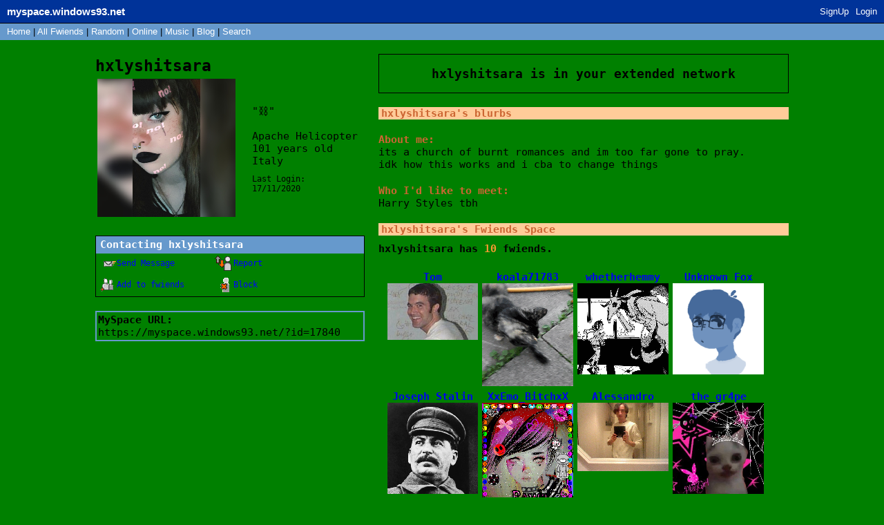

--- FILE ---
content_type: text/html; charset=UTF-8
request_url: https://myspace.windows93.net/?id=17840
body_size: 3178
content:
<!--
  __  __        _____                   __          ___           _                   ___ ____              _   
 |  \/  |      / ____|                  \ \        / (_)         | |                 / _ \___ \            | |  
 | \  / |_   _| (___  _ __   __ _  ___ __\ \  /\  / / _ _ __   __| | _____      ____| (_) |__) | _ __   ___| |_ 
 | |\/| | | | |\___ \| '_ \ / _` |/ __/ _ \ \/  \/ / | | '_ \ / _` |/ _ \ \ /\ / / __\__, |__ < | '_ \ / _ \ __|
 | |  | | |_| |____) | |_) | (_| | (_|  __/\  /\  /  | | | | | (_| | (_) \ V  V /\__ \ / /___) || | | |  __/ |_ 
 |_|  |_|\__, |_____/| .__/ \__,_|\___\___(_)/  \/   |_|_| |_|\__,_|\___/ \_/\_/ |___//_/|____(_)_| |_|\___|\__|
          __/ |      | |                                                                                        
         |___/       |_|  

 A place for fwiends! 
-->
<!DOCTYPE html>
<html lang="en">
<head>
	<meta charset="UTF-8">
	<title>MYSPACE</title>
	<meta name="description" content="A PLACE FOR FWIENDS" />
	<link rel="icon" type="image/png" href="favicon.png" />
	<meta property="og:og:title" content="MYSPACE"/>
	<meta property="og:determiner" content="MY"/>
	<meta property="og:type" content="website"/>
	<meta property="og:description" content="A PLACE FOR FWIENDS"/>
	<meta property="og:image" content="https://myspace.windows93.net/u/1/avatar.jpg">
	<meta property="og:url" content="https://myspace.windows93.net/?id=17840">
	<meta property="og:site_name" content="MYSPACE.WINDOWS93.NET"/>
	<meta name="viewport" content="width=device-width, initial-scale=1.0, maximum-scale=1.0, user-scalable=no">	
	<link rel="stylesheet" href="style.css">
	<script type="text/javascript" src="jquery.js"></script>
</head>
<body>
	<div id="container">	<script>
		function timeConverter(t) {     
		    //var a = new Date(t * 1000);
		    var a = new Date(parseInt(t));
		    var today = new Date();
		    var yesterday = new Date(Date.now() - 86400000);
		    var months = ['Jan', 'Feb', 'Mar', 'Apr', 'May', 'Jun', 'Jul', 'Aug', 'Sep', 'Oct', 'Nov', 'Dec'];
		    var year = a.getFullYear();
		    var month = months[a.getMonth()];
		    var date = a.getDate();
		    var hour = a.getHours();
		    if (hour<10) {hour='0'+hour};
		    var min = a.getMinutes();
		    if (min<10) {min='0'+min};
		    if (a.setHours(0,0,0,0) == today.setHours(0,0,0,0))
		        return 'Today, ' + hour + ':' + min;
		    else if (a.setHours(0,0,0,0) == yesterday.setHours(0,0,0,0))
		        return 'Yesterday, ' + hour + ':' + min;
		    else if (year == today.getFullYear())
		        return date + ' ' + month + ', ' + hour + ':' + min;
		    else
		        return date + ' ' + month + ' ' + year + ', ' + hour + ':' + min;
		}
		function addStyleString(str) {
		    var node = document.createElement('style');
		    node.innerHTML = str;
		    document.body.appendChild(node);
		}	
	</script>
		<style>body {
    background: green;
    font-family: monospace;
    padding-top: 45px;
    font-size: 15px;</style>
	<style>
		#header{all: unset;font-family: Arial;font-size: 15px;background: #003399;color: #fff;position: fixed;width: calc( 100% - 15px );height: 22px;padding: 5px;left: 0px;top: 0px;margin-bottom: 40px;border-bottom: 1px solid black;padding-left: 10px;padding-top: 6px;overflow: hidden;z-index: 300;}
		#hSub { all: unset; font-family: Arial;font-size: 15px;background: #6699cc;font-size: small;margin: 0px;padding: 5px; padding-top: 5px; padding-left: 5px;padding-left: 10px;padding-top: 4px;position: fixed;left: 0;top: 34px;width: calc(100% - 15px );color: #000;height: 15px;z-index: 300;}
		@media only screen and (max-width:768px){#header{height:51px}#hSub{top:63px}#hUp{float:left;left:0;font-size:small;position:fixed;top:35px}.sep{display:none}.topLeft{margin-top:30px}}
	</style>
	<div id="header">
	<a class="logo" href="/?id=1" style=""><b><span style="padding-top: 2px; position: absolute;">myspace.windows93.net</span></b></a>
	<span id="hUp" style="float:right;margin-right: 5px;margin-top: 3px;font-size: small;"><a href="signup.php">SignUp</a><a href="login.php">Login</a></span>	</div>
	<div id="hSub">
		<a href="/?id=1">Home</a>  | <a href="/list.php">All <span class="sep">Fwiends</span></a> | <a href="/random.php">Rand<span class="sep">om</span></a> | <a href="/online.php">Online</a> | <a href="/music.php">Music</a>   <span class="sep">| <a href="/blog.php">Blog</a> </span> | <a href="/search.php">Search</a>
	</div>	<div class="topLeft">
		<div><h2 class="uName" id="name">hxlyshitsara</h2></div>
		<table class="short">
			<tr>	
				<td>
					<img src="u/17840/avatar.jpg?v=1768884827" class="avatar" id="avatar">	
						
				</td>
				<td class="shortRight">
					<div>"<span id="credo">⛓</span>"</div><br>
					<div id="gender">Apache Helicopter</div>
					<div><span id="age">101</span> years old</div>
					<div id="country">Italy</div>
					<div id="online" style="display:none;margin-top:10px;"><img src="/img/online.gif"></div>
					<div style="font-size:small;margin-top:10px;">Last Login:<br><span id="lastLogin">1605647582000</span></div>
				</td>
			</tr>
		</table>
		<div class="boxInfo box">
			<div class="boxHead"><b>Contacting <span class="uName">hxlyshitsara</span></b></div>
			<a href="send.php?id=17840"><div class="boxButton" id="sMsg">Send Message</div></a>
			<a href="report.php?id=17840"><div class="boxButton" id="report">Report</div></a>
			<a href="invitation.php?id=17840"><div class="boxButton" id="add">Add to fwiends</div></a>
			<a href="blokc.php?id=17840"><div class="boxButton" id="block">Block</div></a>
		</div>
		<div class="url box">
			<div><b>MySpace URL:</b></div>
			<div><a style='color:#000;text-decoration:none;' href='https://myspace.windows93.net/?id=17840'>https://myspace.windows93.net/?id=17840</a></div>
		</div>
			
	</div>
	<div class="topRight">
		<div class="extended box"><h3><span class="uName">hxlyshitsara</span> is in your extended network</h3></div>
				<div class="box blurbs">
					<div class="rightHead"><b><span class="uName">hxlyshitsara</span>'s blurbs</b></div>
			<h4>About me:</h4>
			<div id="about"><p>its a church of burnt romances and im too far gone to pray.<br />
idk how this works and i cba to change things</p></div>
			<h4>Who I'd like to meet:</h4>
			<div id="who">
				<p>Harry Styles tbh</p>			</div>	
		</div>
		<div class="box fwiends">
			<div class="rightHead"><b><span class="uName">hxlyshitsara</span>'s Fwiends Space</b></div>
			<div class="fwiendCounter"><b><span class="uName">hxlyshitsara</span> has <span class="fwiendCount">10</span> fwiends.</b></div>	
			<div id="top">
			<a href="https://myspace.windows93.net/?id=1"><div class="fwiendFace"><b>Tom</b><img src="u/1/avatar.jpg"></div></a><a href="https://myspace.windows93.net/?id=3124"><div class="fwiendFace"><b>koala71783</b><img src="u/3124/avatar.jpg"></div></a><a href="https://myspace.windows93.net/?id=3711"><div class="fwiendFace"><b>whetherhemmy</b><img src="u/3711/avatar.jpg"></div></a><a href="https://myspace.windows93.net/?id=8006"><div class="fwiendFace"><b>Unknown Fox</b><img src="u/8006/avatar.jpg"></div></a><a href="https://myspace.windows93.net/?id=9537"><div class="fwiendFace"><b>Joseph Stalin</b><img src="u/9537/avatar.jpg"></div></a><a href="https://myspace.windows93.net/?id=7567"><div class="fwiendFace"><b>XxEmo_BitchxX</b><img src="u/7567/avatar.jpg"></div></a><a href="https://myspace.windows93.net/?id=14078"><div class="fwiendFace"><b>Alessandro</b><img src="u/14078/avatar.jpg"></div></a><a href="https://myspace.windows93.net/?id=17669"><div class="fwiendFace"><b>the_gr4pe</b><img src="u/17669/avatar.jpg"></div></a>			</div>
			<div id="viewFriends"><b>View <a href="all.php?id=17840">All</a> <span class="uName">hxlyshitsara</span>'s Fwiends</b></div>
		</div>
		<div class="box comments">		
			<div style='margin-bottom:20px;'>Please <a href='login.php'>login</a> to leave a comment. </div><div class="boxHead"><b>Comments</b></div>	
			<table id="userWall">
				<tr><td class="tableLeft"><a href="https://myspace.windows93.net/?id=8006"><div><b>Unknown Fox</b></div><img src="https://myspace.windows93.net/u/8006/avatar.jpg"></a></td><td class="tableRight"><div><b class="date">1605643775000 </b></div><div><p>e</p></div></td></tr>			</table>
			<div style="font-size:small;text-align:right;">(1/100)</div>		</div>
	</div>
	<div id="imgPreview"><img src=""></div>
	<div id="footer" class="box">
<div>
	<p>
		<a href="about.php">About</a> <a href="help.php">Help</a> 
		<a href="login.php">Login</a>		<br>&copy; 1993-2026 <a style="text-decoration:none;" href="http://windows93.net">Windows93.net</a>
	</p>
</div>	
</div>	<script>
		$( ".date" ).each(function( index ) {
			var time =  timeConverter($( this ).text())
		 	$( this ).text(time)
		});
		var time = Date.now()-parseInt($('#lastLogin').text())
		if(time<900000||17840==1){
			$('#online').show()
		}
		var time = new Date( parseInt($('#lastLogin').text()) )
		var d = time.getDate();if (d<10) {d="0"+d};		
		var m = time.getMonth()+1;if (m<10) {m="0"+m};
		var y = time.getFullYear();
		$('#lastLogin').text(	d+'/'+m+'/'+y	);
	</script>
	<script type="text/javascript" src="index.js"></script>
	</div>
</body>
</html>